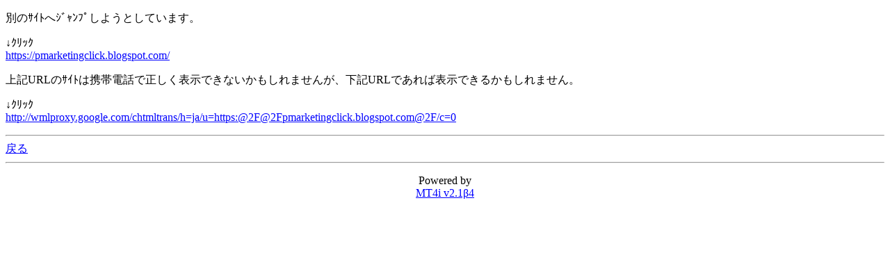

--- FILE ---
content_type: text/html; charset=Shift_JIS
request_url: https://www.cwaf.jp/mt/mt4i.cgi?id=2&mode=redirect&no=68&ref_eid=66&url=https://pmarketingclick.blogspot.com/
body_size: 1068
content:
<!DOCTYPE HTML PUBLIC "-//W3C//DTD Compact HTML 1.0 Draft//EN"><html><head><meta name="CHTML" HTTP-EQUIV="content-type" CONTENT="text/html; charset=Shift_JIS"><meta http-equiv="Pragma" content="no-cache"><meta http-equiv="Cache-Control" content="no-cache"><meta http-equiv="Cache-Control" content="max-age=0"><title>千葉県勤労者山岳連盟 mobile ver.</title></head><body bgcolor="#FFFFFF" text="#000000" link="#0000FF" alink="#FF0000" vlink="#800080"><p>別のｻｲﾄへｼﾞｬﾝﾌﾟしようとしています。</p><p>↓ｸﾘｯｸ<br><a href="https://pmarketingclick.blogspot.com/">https://pmarketingclick.blogspot.com/</a></p><p>上記URLのｻｲﾄは携帯電話で正しく表示できないかもしれませんが、下記URLであれば表示できるかもしれません。</p><p>↓ｸﾘｯｸ<br><a href="http://wmlproxy.google.com/chtmltrans/h=ja/u=https:@2F@2Fpmarketingclick.blogspot.com@2F/c=0">http://wmlproxy.google.com/chtmltrans/h=ja/u=https:@2F@2Fpmarketingclick.blogspot.com@2F/c=0</a></p><hr><a href="mt4i.cgi?id=2&amp;mode=individual&amp;no=68&amp;eid=66">戻る</a><hr><p><center>Powered by<br><a href="http://hazama.nu/pukiwiki/?MT4i">MT4i v2.1β4</a></center></p></body></html>